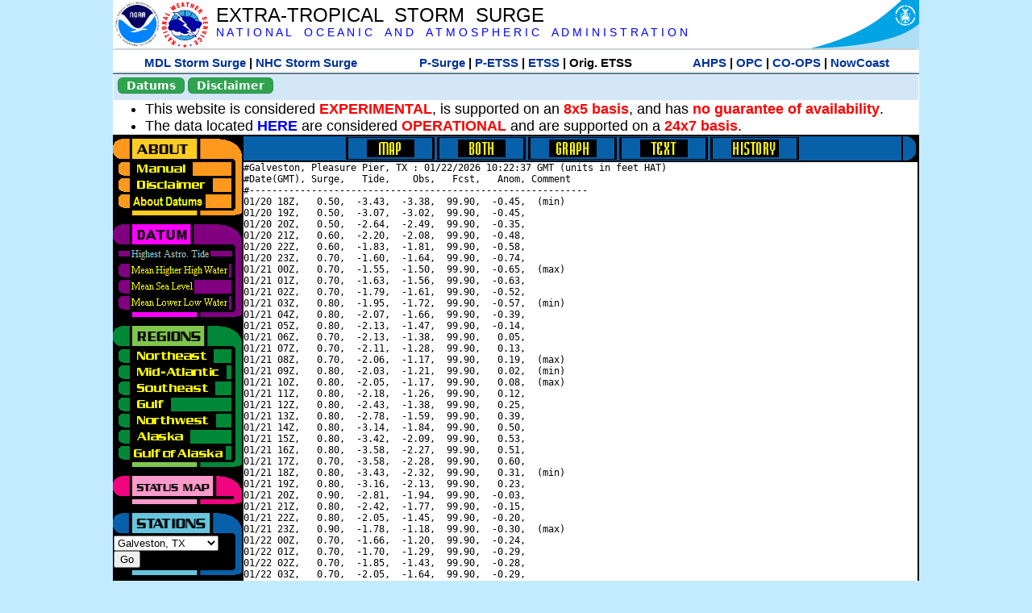

--- FILE ---
content_type: text/html; charset=UTF-8
request_url: https://slosh.nws.noaa.gov/etsurge/index.php?page=stn&region=gm&datum=hat&list=ec&map=0-12&type=text&stn=txgalv
body_size: 44007
content:
<!DOCTYPE html>
<html lang="en" xmlns="https://www.w3.org/1999/xhtml">
<head>
  <script src="https://www.weather.gov/source/nws/govshutdown.js" defer></script>
  <SCRIPT LANGUAGE="JavaScript"><!-- Hide script
// End hide -->
</SCRIPT>
  <title>ETSS stn</title>
  <meta name="DC.title" content="Extra-Tropical Storm Surge">
  <meta name="DC.description" content="Extra-Tropical Storm Surge landing page">
  <meta name="DC.creator" content="NWS/Meteorological Development Lab">
  <meta name="DC.language" scheme="DCTERMS.RFC1766" content="EN-US">
  <meta name="rating" content="general">
  <meta name="resource-type" content="document">
  <meta name="distribution" content="global">
  <meta http-equiv="Window-target" content="_top">
  <meta charset="iso-8859-1">
  <base target="_self">

  <link rel="stylesheet" type="text/css" href="ss/ssMain.css">
  <meta name="Keywords" content="etsurge, extra tropical storm surge, extra-tropical storm surge, extratropcial storm surge, storm surge, SLOSH">

  <link rel="stylesheet" type="text/css" href="etsurge2.0main.css"/>
  <link rel="stylesheet" type="text/css" href="etsurge.css"/>
  <script src="library.js" type="text/javascript"></script>
<!-- Google tag (gtag.js) -->
<script async src="https://www.googletagmanager.com/gtag/js?id=G-VR50013327"></script>
<script>
  window.dataLayer = window.dataLayer || [];
  function gtag(){dataLayer.push(arguments);}
  gtag('js', new Date());
  gtag('config', 'G-VR50013327');
</script>
<script src="//dap.digitalgov.gov/Universal-Federated-Analytics-Min.js?agency=DOC&amp;subagency=NOAA" id="_fed_an_ua_tag"></script>
</head>

<body>
<div class="nwsHead">
  <a href="https://www.noaa.gov" target="_blank"><img class="nwsHeadLf" src="ss/noaa_logo.png"></a>
  <a href="https://www.weather.gov" target="_blank">
    <img class="nwsHeadLf" src="ss/nws_logo.png" style="height:58px;margin-top:2px">
  </a>
  <div class="nwsHeadMid">
    <a class="nwsHeadTitle" href="index.php">EXTRA-TROPICAL&nbsp; STORM&nbsp; SURGE</a>
    <br>
    <a class="nwsHeadNoaa" href="https://www.noaa.gov" target="_blank">N A T I O N A L
      &nbsp;&nbsp;&nbsp;O C E A N I C
      &nbsp;&nbsp;&nbsp;A N D
      &nbsp;&nbsp;&nbsp;A T M O S P H E R I C
      &nbsp;&nbsp;&nbsp;A D M I N I S T R A T I O N
    </a>
  </div>
  <a href="https://www.commerce.gov" target="_blank"><img class="nwsHeadRt" src="ss/doc_logo.png"></a>
  <br>
</div>
<div class="exLink">
  <table width="100%"><tr width="100%" style="text-align:center">
    <td style="width:5px"></td>
    <td class="exLink">
      <a class="exLink" href="https://vlab.noaa.gov/web/mdl/storm-surge" target="_blank">MDL Storm Surge</a> |
      <a class="exLink" href="https://www.nhc.noaa.gov/surge/" target="_blank">NHC Storm Surge</a>
    </td>
    <td style="width:20px"></td>
    <td class="exLink">
      <a class="exLink" href="/psurge">P-Surge</a> |
      <a class="exLink" href="/petss">P-ETSS</a> |
      <a class="exLink" href="/etsurge2.0">ETSS</a> |
      Orig. ETSS    </td>
    <td style="width:20px"></td>
    <td class="exLink">
      <a class="exLink" href="https://water.noaa.gov/" target="_blank">AHPS</a> |
      <a class="exLink" href="https://ocean.weather.gov/et_surge/et_surge_info.php" target="_blank">OPC</a> |
      <a class="exLink" href="https://tidesandcurrents.noaa.gov/map/" target="_blank">CO-OPS</a> |
      <a class="exLink" href="https://nowcoast.noaa.gov/" target="_blank">NowCoast</a>
    </td>
    <td style="width:5px"></td>
  </tr></table>
</div>
<div class="topSpacer"></div>
<div class="blueHeader">
  <table style="border-spacing:0px;"><tr>
    <td><button class="ssB1 bgGreen" onclick="window.location.href='datums.php'">Datums</button>
    </td><td width="10px">
    <td><button class="ssB1 bgGreen" onclick="window.location.href='disclaim.php'">Disclaimer</button>
    </td><td width="10px">
    </td><td width=90% style="margin-left:200px;text-align:center;">
    </td></tr>
  </table>
</div>
<div id="wrapper2">

<!-- Start Content area -->
<table width="100%" border="0" cellpadding="0" cellspacing="0" style="border-color:#ffffff">
<tr>
  <td colspan="2">
<font size="4">
<ul>
<li>This website is considered <font color="red"><b>EXPERIMENTAL</b></font>,
  is supported on an <font color="red"><b>8x5 basis</b></font>,
  and has <font color="red"><b>no guarantee of availability</b></font>.</li>
<li>The data located <b><a href="https://nomads.ncep.noaa.gov/pub/data/nccf/com/petss/prod/" target="_blank">HERE</a></b>
  are considered <font color="red"><b>OPERATIONAL</b></font>
  and are supported on a <font color="red"><b>24x7 basis</b></font>.</li>
</ul>
</font>
  </td>
</tr>
<tr>
  <td width="160" valign="top" style="background-color:#0a2390">
<!--
  <a href="http://www.nws.noaa.gov/mdl/etsurge/"><font color="FFFFFF" style="margin-left:40;font-size:large">Main Site</font></a><br>
  <a href="http://slosh.nws.noaa.gov/etsurge/"><font color="FFFFFF" style="margin-left:40;font-size:large">Mirror Site</font></a><br>
-->
<!-- start leftmenu -->
<!--
<table border="0" cellpadding="2" cellspacing="0" bgcolor="#0A2390">
<a href="http://slosh.nws.noaa.gov/etsurge2/"><font color="FFFFFF" style="margin-left:35;font-size:large">TEST Site</font></a><br>
-->

<table width="160" border="0" cellpadding="0" cellspacing="0" style="margin-top:3;margin-bottom:3" bgcolor="#0A2390">

<!-- About -->
  <tr bgcolor="#000000">
    <td colspan="2">
      <img SRC="images/about.gif" align="top" width="160" height="32" alt="About">
    </td>
  </tr>
  <tr bgcolor="#000000">
    <td colspan="1">
      <a href="index.php?page=manual&region=&datum=hat&list=ec&map=0-12&type=text&stn=txgalv" onMouseOver="buttonstate('manual','on','manual')"
       onMouseOut="buttonstate('manual','off','manual')"
      ><img name="manual" SRC="images/manualoff.gif" align="top" border="0" width="149" height="20" alt="Manual"></a>
    </td>
    <td bgcolor="#fe991e" rowspan="3" width="8">
      <img SRC="images/spacer.gif" width="8" alt="">
    </td>
  </tr>
  <tr bgcolor="#000000">
    <td colspan="1">
      <a href="index.php?page=disclaimer&region=&datum=hat&list=ec&map=0-12&type=text&stn=txgalv" onMouseOver="buttonstate('disclaimer','on','disclaimer')"
       onMouseOut="buttonstate('disclaimer','off','disclaimer')"
      ><img name="disclaimer" SRC="images/disclaimeroff.gif" align="top" border="0" width="149" height="20" alt="Disclaimer"></a>
    </td>
  </tr>
  <tr bgcolor="#000000">
    <td colspan="1">
      <a href="index.php?page=datum&region=&datum=hat&list=ec&map=0-12&type=text&stn=txgalv" onMouseOver="buttonstate('aboutdatum','on','aboutdatum')"
       onMouseOut="buttonstate('aboutdatum','off','aboutdatum')"
      ><img name="aboutdatum" SRC="images/aboutdatumoff.gif" align="top" border="0" width="149" height="20" alt="Manual"></a>
    </td>
  </tr>
  <tr bgcolor="#000000">
    <td colspan="2">
      <img SRC="images/about2.gif" align="top" width="160" height="10" alt="">
    </td>
  </tr>

<!--- Datum... --->
  <tr bgcolor="#000000">
    <td colspan="2">
      <img SRC="images/datum.gif" align="top" width="160" height="32" alt="Datum">
    </td>
  </tr>
<!--
  <tr bgcolor="#ffffff"><td colspan="1">
      <a href="index.php?page=datum&region=&datum=hat&list=ec&map=0-12&type=text&stn=txgalv">
      <table bgcolor="#0A2390">
       <tr>
        <td> <img SRC="images/new.gif" width="42" height="31" alt="New"></td>
        <td><font color="#ffffff"><b>About Datums</b></font></td>
        <td> <img SRC="images/new.gif" width="42" height="31" alt="New"></td>
       </tr>
     </table>
      </a>
    </td><td bgcolor="#800080" rowspan="1"><img SRC="images/spacer.gif" alt=""></td>
  </tr>
-->
  <tr bgcolor="#000000">
    <td colspan="1"><a href="index.php?page=stn&region=&datum=hat&list=ec&map=0-12&type=text&stn=txgalv"><img name='hat' SRC='images/haton.gif' alt='hat-on' align='top' border='0' width='149' height='20'></a>    </td><td bgcolor="#800080" rowspan="1"><img SRC="images/spacer.gif" alt=""></td>
  </tr><tr bgcolor="#000000">
    <td colspan="1"><a href="index.php?page=stn&region=&datum=mhhw&list=ec&map=0-12&type=text&stn=txgalv" onMouseOver="buttonstate('mhhw','on','mhhw')" onMouseOut="buttonstate('mhhw','off','mhhw')"><img name='mhhw' SRC='images/mhhwoff.gif' alt='mhhw-on' align='top' border='0' width='149' height='20'></a>    </td><td bgcolor="#800080" rowspan="1"><img SRC="images/spacer.gif" alt=""></td>
  </tr><tr bgcolor="#000000">
    <td colspan="1"><a href="index.php?page=stn&region=&datum=msl&list=ec&map=0-12&type=text&stn=txgalv" onMouseOver="buttonstate('msl','on','msl')" onMouseOut="buttonstate('msl','off','msl')"><img name='msl' SRC='images/msloff.gif' alt='msl-on' align='top' border='0' width='149' height='20'></a>    </td><td bgcolor="#800080" rowspan="1"><img SRC="images/spacer.gif" alt=""></td>
  </tr><tr bgcolor="#000000">
    <td colspan="1"><a href="index.php?page=stn&region=&datum=mllw&list=ec&map=0-12&type=text&stn=txgalv""index.php?page=stn&region=&datum=mllw&list=ec&map=0-12&type=text&stn=txgalv" onMouseOver="buttonstate('mllw','on','mllw')" onMouseOut="buttonstate('mllw','off','mllw')"><img name='mllw' SRC='images/mllwoff.gif' alt='mllw-on' align='top' border='0' width='149' height='20'></a>    </td><td bgcolor="#800080" rowspan="1"><img SRC="images/spacer.gif" alt=""></td>
  </tr>
  <tr bgcolor="#000000">
    <td colspan="2">
      <img SRC="images/datum2.gif" align="top" width="160" height="10" alt="">
    </td>
  </tr>
<!--- Datum... --->

<!-- Region List -->
  <tr bgcolor="#000000">
    <td colspan="2">
      <img SRC="images/regions.gif" align="top" width="160" height="32" alt="Regions">
    </td>
  </tr>
  <tr bgcolor="#000000">
    <td colspan="1">
      <a href="index.php?page=stn&region=ne&datum=hat&list=ec&map=0-12&type=map&stn=txgalv"       onMouseOver="buttonstate('ne','on','ne')"
       onMouseOut="buttonstate('ne','off','ne')"><img name="ne" SRC="images/neoff.gif" align="top" border="0" width="149" height="20" alt="Northeast"></a>
    </td>
    <td bgcolor="#008737" rowspan="7">
      <img SRC="images/spacer.gif" alt="">
    </td>
  </tr>
  <tr bgcolor="#000000">
    <td colspan="1">
      <a href="index.php?page=stn&region=me&datum=hat&list=ec&map=0-12&type=map&stn=txgalv"       onMouseOver="buttonstate('me','on','me')"
       onMouseOut="buttonstate('me','off','me')"><img name="me" SRC="images/meoff.gif" align="top" border="0" width="149" height="20" alt="Mid-Atlantic"></a>
    </td>
  </tr>
  <tr bgcolor="#000000">
    <td colspan="1">
      <a href="index.php?page=stn&region=se&datum=hat&list=ec&map=0-12&type=map&stn=txgalv"       onMouseOver="buttonstate('se','on','se')"
       onMouseOut="buttonstate('se','off','se')"><img name="se" SRC="images/seoff.gif" align="top" border="0" width="149" height="20" alt="Southeast"></a>
    </td>
  </tr>
  <tr bgcolor="#000000">
    <td colspan="1">
      <a href="index.php?page=stn&region=gam&datum=hat&list=ec&map=0-12&type=map&stn=txgalv"       onMouseOver="buttonstate('gulf','on','gulf')"
       onMouseOut="buttonstate('gulf','off','gulf')"><img name="gulf" SRC="images/gulfoff.gif" align="top" border="0" width="149" height="20" alt="Gulf"></a>
    </td>
  </tr>
  <tr bgcolor="#000000">
    <td colspan="1">
      <a href="index.php?page=stn&region=wc&datum=hat&list=ec&map=0-12&type=map&stn=txgalv"       onMouseOver="buttonstate('nw','on','nw')"
       onMouseOut="buttonstate('nw','off','nw')"><img name="nw" SRC="images/nwoff.gif" align="top" border="0" width="149" height="20" alt="Northwest"></a>
    </td>
  </tr>
  <tr bgcolor="#000000">
    <td colspan="1">
      <a href="index.php?page=stn&region=ak&datum=hat&list=ec&map=0-12&type=map&stn=txgalv"       onMouseOver="buttonstate('ak','on','ak')"
       onMouseOut="buttonstate('ak','off','ak')"><img name="ak" SRC="images/akoff.gif" align="top" border="0" width="149" height="20" alt="Alaska"></a>
    </td>
  </tr>
  <tr bgcolor="#000000">
    <td colspan="1">
      <a href="index.php?page=stn&region=ga&datum=hat&list=ec&map=0-12&type=map&stn=txgalv"       onMouseOver="buttonstate('ga','on','ga')"
       onMouseOut="buttonstate('ga','off','ga')"><img name="ga" SRC="images/gaoff.gif" align="top" border="0" width="149" height="20" alt="Gulf of Alaska"></a>
    </td>
  </tr>

  <tr bgcolor="#000000">
    <td colspan="2">
      <img SRC="images/regions2.gif" align="top" width="160" height="10" alt="">
    </td>
  </tr>

<!-- Status List -->
  <tr bgcolor="#000000">
    <td colspan="2">
      <img SRC="images/status.gif" align="top" width="160" height="32" alt="Status">
    </td>
  </tr>

  <!--
  <tr bgcolor="#000000">
    <td colspan="1">
      <a href="index.php?page=map&region=&datum=hat&list=ec&map=0-48&type=text&stn=txgalv"       onMouseOver="buttonstate('a0-48','on','0-48')"
       onMouseOut="buttonstate('a0-48','off','0-48')"><img name="a0-48" SRC="images/0-48off.gif" align="top" border="0" width="149" height="20" alt="Map(0-48)"></a>
    </td>
    <td bgcolor="#f0047f" rowspan="7">
      <img SRC="images/spacer.gif" alt="">
    </td>
  </tr>
  <tr>
    <td colspan="1">
      <a href="index.php?page=map&region=&datum=hat&list=ec&map=0-12&type=text&stn=txgalv"       onMouseOver="buttonstate('a0-12','on','0-12')"
       onMouseOut="buttonstate('a0-12','on','0-12')"
      ><img name="a0-12" SRC="images/0-12on.gif" align="top" border="0" width="149" height="20" alt="Map(0-12)"></a
      >
    </td>
  </tr>
  <tr>
    <td colspan="1">
      <a href="index.php?page=map&region=&datum=hat&list=ec&map=12-24&type=text&stn=txgalv"       onMouseOver="buttonstate('a12-24','on','12-24')"
       onMouseOut="buttonstate('a12-24','off','12-24')"
      ><img name="a12-24" SRC="images/12-24off.gif" align="top" border="0" width="149" height="20" alt="Map(12-24)"></a
      >
    </td>
  </tr>
  <tr>
    <td colspan="1">
      <a href="index.php?page=map&region=&datum=hat&list=ec&map=24-48&type=text&stn=txgalv"       onMouseOver="buttonstate('a24-48','on','24-48')"
       onMouseOut="buttonstate('a24-48','off','24-48')"
      ><img name="a24-48" SRC="images/24-48off.gif" align="top" border="0" width="149" height="20" alt="Map(24-48)"></a
      >
    </td>
  </tr>
  <tr>
    <td colspan="1">
      <a href="index.php?page=map&region=&datum=hat&list=ec&map=48-72&type=text&stn=txgalv"       onMouseOver="buttonstate('a48-72','on','48-72')"
       onMouseOut="buttonstate('a48-72','off','48-72')"
      ><img name="a48-72" SRC="images/48-72off.gif" align="top" border="0" width="149" height="20" alt="Map(48-72)"></a
      >
    </td>
  </tr>
  <tr>
    <td colspan="1">
      <a href="index.php?page=map&region=&datum=hat&list=ec&map=72-96&type=text&stn=txgalv"       onMouseOver="buttonstate('a72-96','on','72-96')"
       onMouseOut="buttonstate('a72-96','off','72-96')"
      ><img name="a72-96" SRC="images/72-96off.gif" align="top" border="0" width="149" height="20" alt="Map(72-96)"></a
      >
    </td>
  </tr>
  <tr>
    <td colspan="1">
      <a href="index.php?page=map&region=&datum=hat&list=ec&map=0-96&type=text&stn=txgalv"       onMouseOver="buttonstate('a0-96','on','0-96')"
       onMouseOut="buttonstate('a0-96','off','0-96')"
      ><img name="a0-96" SRC="images/0-96off.gif" align="top" border="0" width="149" height="20" alt="Map(0-96)"></a
      >
    </td>
  </tr>

  -->
  <tr bgcolor="#000000">
    <td colspan="2">
      <img SRC="images/status2.gif" align="top" width="160" height="10" alt="">
    </td>
  </tr>

<!-- Station List -->
  <tr bgcolor="#000000">
    <td colspan="2">
      <img SRC="images/stations.gif" align="top" width="160" height="32" alt="Stations">
    </td>
  </tr>

  <tr bgcolor="#000000">
    <td>
      <table width="152" border="0" cellspacing="1" cellpadding="0" style="margin:0">

       <tr bgcolor="#000000">
        <td colspan="2">
          <form style="margin-left:0" id="find_stn" name="find_stn" action="">
            <select style="width:118" name="stn" size="0">
              <option value="index.php?page=map&region=ne&datum=hat&list=ec&map=0-12&type=text&stn=txgalv">_____NE____<option value="index.php?page=stn&region=ne&datum=hat&list=ec&map=0-12&type=both&stn=meeast">Eastport, ME<option value="index.php?page=stn&region=ne&datum=hat&list=ec&map=0-12&type=both&stn=mebar">Bar Harbor, ME<option value="index.php?page=stn&region=ne&datum=hat&list=ec&map=0-12&type=both&stn=meport">Portland, ME<option value="index.php?page=stn&region=ne&datum=hat&list=ec&map=0-12&type=both&stn=nhport">Portsmouth, ME<option value="index.php?page=stn&region=ne&datum=hat&list=ec&map=0-12&type=both&stn=mabos">Boston, MA<option value="index.php?page=stn&region=ne&datum=hat&list=ec&map=0-12&type=both&stn=mabuz">Buzzards Bay MA<option value="index.php?page=stn&region=ne&datum=hat&list=ec&map=0-12&type=both&stn=mawood">Woods Hole, MA<option value="index.php?page=stn&region=ne&datum=hat&list=ec&map=0-12&type=both&stn=manant">Nantucket, MA<option value="index.php?page=stn&region=ne&datum=hat&list=ec&map=0-12&type=both&stn=riprov">Providence, RI<option value="index.php?page=stn&region=ne&datum=hat&list=ec&map=0-12&type=both&stn=riport">Newport, RI<option value="index.php?page=stn&region=ne&datum=hat&list=ec&map=0-12&type=both&stn=riblok">Block Island, RI<option value="index.php?page=stn&region=ne&datum=hat&list=ec&map=0-12&type=both&stn=nymont">Montauk Point NY<option value="index.php?page=stn&region=ne&datum=hat&list=ec&map=0-12&type=both&stn=ctlond">New London, CT<option value="index.php?page=stn&region=ne&datum=hat&list=ec&map=0-12&type=both&stn=ctbrid">Bridgeport, CT<option value="index.php?page=stn&region=ne&datum=hat&list=ec&map=0-12&type=both&stn=nyjeff">Port Jefferson NY<option value="index.php?page=stn&region=ne&datum=hat&list=ec&map=0-12&type=both&stn=nyking">Kings Pnt, NY<option value="index.php?page=stn&region=ne&datum=hat&list=ec&map=0-12&type=both&stn=nybat">The Battery, NY<option value="index.php?page=stn&region=ne&datum=hat&list=ec&map=0-12&type=both&stn=nyberg">Bergen Pnt, NY<option value="index.php?page=stn&region=ne&datum=hat&list=ec&map=0-12&type=both&stn=njsand">Sandy Hook, NJ<option value="index.php?page=stn&region=ne&datum=hat&list=ec&map=0-12&type=both&stn=njatl">Atlantic City, NJ<option value="index.php?page=map&region=me&datum=hat&list=ec&map=0-12&type=text&stn=txgalv">____Mid____<option value="index.php?page=stn&region=me&datum=hat&list=ec&map=0-12&type=both&stn=njmay">Cape May, NJ<option value="index.php?page=stn&region=me&datum=hat&list=ec&map=0-12&type=both&stn=paphil">Philadelphia, PA<option value="index.php?page=stn&region=me&datum=hat&list=ec&map=0-12&type=both&stn=dereed">Reedy Pnt, DE<option value="index.php?page=stn&region=me&datum=hat&list=ec&map=0-12&type=both&stn=delews">Lewes, DE<option value="index.php?page=stn&region=me&datum=hat&list=ec&map=0-12&type=both&stn=mdoce">Ocean City, MD<option value="index.php?page=stn&region=me&datum=hat&list=ec&map=0-12&type=both&stn=vawach">Wachapreague<option value="index.php?page=stn&region=me&datum=hat&list=ec&map=0-12&type=both&stn=vakipt">Kiptopeke, VA<option value="index.php?page=stn&region=me&datum=hat&list=ec&map=0-12&type=both&stn=mdcamb">Cambridge, MD<option value="index.php?page=stn&region=me&datum=hat&list=ec&map=0-12&type=both&stn=mdbalt">Baltimore, MD<option value="index.php?page=stn&region=me&datum=hat&list=ec&map=0-12&type=both&stn=mdann">Annapolis, MD<option value="index.php?page=stn&region=me&datum=hat&list=ec&map=0-12&type=both&stn=mdsol">Solomons Is, MD<option value="index.php?page=stn&region=me&datum=hat&list=ec&map=0-12&type=both&stn=dcwash">Washington DC<option value="index.php?page=stn&region=me&datum=hat&list=ec&map=0-12&type=both&stn=vacolo">Colonial Beach<option value="index.php?page=stn&region=me&datum=hat&list=ec&map=0-12&type=both&stn=valews">Lewisetta, VA<option value="index.php?page=stn&region=me&datum=hat&list=ec&map=0-12&type=both&stn=vaglou">Gloucester Pnt<option value="index.php?page=stn&region=me&datum=hat&list=ec&map=0-12&type=both&stn=vahamp">Hampton Road<option value="index.php?page=stn&region=me&datum=hat&list=ec&map=0-12&type=both&stn=vaport">Portsmouth, VA<option value="index.php?page=stn&region=me&datum=hat&list=ec&map=0-12&type=both&stn=vacbbt">CBBT, VA<option value="index.php?page=stn&region=me&datum=hat&list=ec&map=0-12&type=both&stn=ncduck">Duck Pier, NC<option value="index.php?page=map&region=se&datum=hat&list=ec&map=0-12&type=text&stn=txgalv">_____SE____<option value="index.php?page=stn&region=se&datum=hat&list=ec&map=0-12&type=both&stn=nchat">Cape Hatteras NC<option value="index.php?page=stn&region=se&datum=hat&list=ec&map=0-12&type=both&stn=ncbeau">Beaufort, NC<option value="index.php?page=stn&region=se&datum=hat&list=ec&map=0-12&type=both&stn=ncwilm">Wilmington, NC<option value="index.php?page=stn&region=se&datum=hat&list=ec&map=0-12&type=both&stn=ncwrit">Wrightsville Bch<option value="index.php?page=stn&region=se&datum=hat&list=ec&map=0-12&type=both&stn=nchold">Holden Beach, NC<option value="index.php?page=stn&region=se&datum=hat&list=ec&map=0-12&type=both&stn=scsprg">Springmaid, SC<option value="index.php?page=stn&region=se&datum=hat&list=ec&map=0-12&type=both&stn=scchar">Charleston, SC<option value="index.php?page=stn&region=se&datum=hat&list=ec&map=0-12&type=both&stn=gapul">Ft. Pulaski, GA<option value="index.php?page=stn&region=se&datum=hat&list=ec&map=0-12&type=both&stn=flfern">Fernandina, FL<option value="index.php?page=map&region=gam&datum=hat&list=ec&map=0-12&type=text&stn=txgalv">_____GF____<option value="index.php?page=stn&region=gam&datum=hat&list=ec&map=0-12&type=both&stn=flnap">Naples, FL<option value="index.php?page=stn&region=gam&datum=hat&list=ec&map=0-12&type=both&stn=flpete">St Petersburg, FL<option value="index.php?page=stn&region=gam&datum=hat&list=ec&map=0-12&type=both&stn=flclr">Clearwater, FL<option value="index.php?page=stn&region=gam&datum=hat&list=ec&map=0-12&type=both&stn=flcedr">Cedar Key, FL<option value="index.php?page=stn&region=gam&datum=hat&list=ec&map=0-12&type=both&stn=flapal">Apalachicola, FL<option value="index.php?page=stn&region=gam&datum=hat&list=ec&map=0-12&type=both&stn=flpana">Panama City, FL<option value="index.php?page=stn&region=gam&datum=hat&list=ec&map=0-12&type=both&stn=flpens">Pensacola, FL<option value="index.php?page=stn&region=gam&datum=hat&list=ec&map=0-12&type=both&stn=mslous">Waveland, MS<option value="index.php?page=stn&region=gam&datum=hat&list=ec&map=0-12&type=both&stn=lariga">Grand Isle, LA<option value="index.php?page=stn&region=gam&datum=hat&list=ec&map=0-12&type=both&stn=txsabn">Sabine Pass, TX<option value="index.php?page=stn&region=gam&datum=hat&list=ec&map=0-12&type=both&stn=txgalv">Galveston, TX<option selected>Galveston, TX
<option value="index.php?page=stn&region=gam&datum=hat&list=ec&map=0-12&type=both&stn=txfree">Freeport, TX<option value="index.php?page=stn&region=gam&datum=hat&list=ec&map=0-12&type=both&stn=txaran">Port Aransas, TX<option value="index.php?page=stn&region=gam&datum=hat&list=ec&map=0-12&type=both&stn=txpadr">Padre Island, TX<option value="index.php?page=map&region=wc&datum=hat&list=ec&map=0-12&type=text&stn=txgalv">_____NW____<option value="index.php?page=stn&region=wc&datum=hat&list=ec&map=0-12&type=both&stn=wacher">Cherry Point, WA<option value="index.php?page=stn&region=wc&datum=hat&list=ec&map=0-12&type=both&stn=wafrid">Friday Harbor WA<option value="index.php?page=stn&region=wc&datum=hat&list=ec&map=0-12&type=both&stn=watown">Port Townsend<option value="index.php?page=stn&region=wc&datum=hat&list=ec&map=0-12&type=both&stn=waseat">Seattle, WA<option value="index.php?page=stn&region=wc&datum=hat&list=ec&map=0-12&type=both&stn=waangl">Port Angeles, WA<option value="index.php?page=stn&region=wc&datum=hat&list=ec&map=0-12&type=both&stn=waneah">Neah Bay, WA<option value="index.php?page=stn&region=wc&datum=hat&list=ec&map=0-12&type=both&stn=watoke">Toke Point, WA<option value="index.php?page=stn&region=wc&datum=hat&list=ec&map=0-12&type=both&stn=orastr">Astoria, OR<option value="index.php?page=stn&region=wc&datum=hat&list=ec&map=0-12&type=both&stn=orsout">South Beach, OR<option value="index.php?page=stn&region=wc&datum=hat&list=ec&map=0-12&type=both&stn=orchar">Charleston, OR<option value="index.php?page=stn&region=wc&datum=hat&list=ec&map=0-12&type=both&stn=orford">Port Orford, OR<option value="index.php?page=stn&region=wc&datum=hat&list=ec&map=0-12&type=both&stn=cacres">Crescent City, CA<option value="index.php?page=stn&region=wc&datum=hat&list=ec&map=0-12&type=both&stn=caspit">North Spit, CA<option value="index.php?page=stn&region=wc&datum=hat&list=ec&map=0-12&type=both&stn=caarna">Arena Cove, CA<option value="index.php?page=stn&region=wc&datum=hat&list=ec&map=0-12&type=both&stn=careys">Point Reyes, CA<option value="index.php?page=stn&region=wc&datum=hat&list=ec&map=0-12&type=both&stn=cachic">Port Chicago, CA<option value="index.php?page=stn&region=wc&datum=hat&list=ec&map=0-12&type=both&stn=cafran">San Francisco CA<option value="index.php?page=map&region=ak&datum=hat&list=ec&map=0-12&type=text&stn=txgalv">_____AK____<option value="index.php?page=stn&region=ak&datum=hat&list=ec&map=0-12&type=both&stn=akmesh">Port Heiden, AK<option value="index.php?page=stn&region=ak&datum=hat&list=ec&map=0-12&type=both&stn=akegeg">Egegik, AK<option value="index.php?page=stn&region=ak&datum=hat&list=ec&map=0-12&type=both&stn=aknakn">Naknek, AK<option value="index.php?page=stn&region=ak&datum=hat&list=ec&map=0-12&type=both&stn=aknush">Clark's Pt, AK<option value="index.php?page=stn&region=ak&datum=hat&list=ec&map=0-12&type=both&stn=akgood">Goodnews Bay<option value="index.php?page=stn&region=ak&datum=hat&list=ec&map=0-12&type=both&stn=akquin">Quinhagak, AK<option value="index.php?page=stn&region=ak&datum=hat&list=ec&map=0-12&type=both&stn=akkusk">Kuskokwak, AK<option value="index.php?page=stn&region=ak&datum=hat&list=ec&map=0-12&type=both&stn=akapok">Eek, Apokak, AK<option value="index.php?page=stn&region=ak&datum=hat&list=ec&map=0-12&type=both&stn=akpopo">Popokamute, AK<option value="index.php?page=stn&region=ak&datum=hat&list=ec&map=0-12&type=both&stn=akromn">Scammon Bay AK<option value="index.php?page=stn&region=ak&datum=hat&list=ec&map=0-12&type=both&stn=aklwrc">St. Lawrence, AK<option value="index.php?page=stn&region=ak&datum=hat&list=ec&map=0-12&type=both&stn=akalak">Kwikluak, AK<option value="index.php?page=stn&region=ak&datum=hat&list=ec&map=0-12&type=both&stn=akkwik">Kawanak, AK<option value="index.php?page=stn&region=ak&datum=hat&list=ec&map=0-12&type=both&stn=akpast">Apoon, Yukon, AK<option value="index.php?page=stn&region=ak&datum=hat&list=ec&map=0-12&type=both&stn=akmich">St. Michaels, AK<option value="index.php?page=stn&region=ak&datum=hat&list=ec&map=0-12&type=both&stn=akcarl">Golovin, AK<option value="index.php?page=stn&region=ak&datum=hat&list=ec&map=0-12&type=both&stn=aknome">Nome, AK<option value="index.php?page=stn&region=ak&datum=hat&list=ec&map=0-12&type=both&stn=akclar">Port Clarence, AK<option value="index.php?page=stn&region=ak&datum=hat&list=ec&map=0-12&type=both&stn=akkotz">Kotzebue, AK<option value="index.php?page=stn&region=ak&datum=hat&list=ec&map=0-12&type=both&stn=akbar">Pt. Barrow, AK<option value="index.php?page=stn&region=ak&datum=hat&list=ec&map=0-12&type=both&stn=akprud">Prudhoe Bay, AK<option value="index.php?page=stn&region=ak&datum=hat&list=ec&map=0-12&type=both&stn=akpaul">St. Paul Island AK<option value="index.php?page=map&region=ga&datum=hat&list=ec&map=0-12&type=text&stn=txgalv">___GofAK___<option value="index.php?page=stn&region=ga&datum=hat&list=ec&map=0-12&type=both&stn=akket">Ketchikan, AK<option value="index.php?page=stn&region=ga&datum=hat&list=ec&map=0-12&type=both&stn=aksit">Sitka, AK<option value="index.php?page=stn&region=ga&datum=hat&list=ec&map=0-12&type=both&stn=akjune">Juneau, AK<option value="index.php?page=stn&region=ga&datum=hat&list=ec&map=0-12&type=both&stn=akskag">Skagway, AK<option value="index.php?page=stn&region=ga&datum=hat&list=ec&map=0-12&type=both&stn=akelf">Elfin Cove, AK<option value="index.php?page=stn&region=ga&datum=hat&list=ec&map=0-12&type=both&stn=akyak">Yakutat, AK<option value="index.php?page=stn&region=ga&datum=hat&list=ec&map=0-12&type=both&stn=akcord">Cordova, AK<option value="index.php?page=stn&region=ga&datum=hat&list=ec&map=0-12&type=both&stn=akvald">Valdez, AK<option value="index.php?page=stn&region=ga&datum=hat&list=ec&map=0-12&type=both&stn=aksew">Seward, AK<option value="index.php?page=stn&region=ga&datum=hat&list=ec&map=0-12&type=both&stn=akseld">Seldovia, AK<option value="index.php?page=stn&region=ga&datum=hat&list=ec&map=0-12&type=both&stn=akniki">Nikiski, AK<option value="index.php?page=stn&region=ga&datum=hat&list=ec&map=0-12&type=both&stn=akanch">Anchorage, AK<option value="index.php?page=stn&region=ga&datum=hat&list=ec&map=0-12&type=both&stn=akkod">Kodiak Island, AK<option value="index.php?page=stn&region=ga&datum=hat&list=ec&map=0-12&type=both&stn=akalit">Alitak, AK<option value="index.php?page=stn&region=ga&datum=hat&list=ec&map=0-12&type=both&stn=aksand">Sand Point, AK<option value="index.php?page=stn&region=ga&datum=hat&list=ec&map=0-12&type=both&stn=akking">King Cove, AK<option value="index.php?page=stn&region=ga&datum=hat&list=ec&map=0-12&type=both&stn=akadak">Adak Island, AK<option value="index.php?page=stn&region=ga&datum=hat&list=ec&map=0-12&type=both&stn=akatka">Atka, AK<option value="index.php?page=stn&region=ga&datum=hat&list=ec&map=0-12&type=both&stn=akunal">Unalaska, AK            </select>
<input style="width:28" type="button" value="Go" onclick="location=document.find_stn.stn.options[document.find_stn.stn.selectedIndex].value;">
          </form>
        </td>
      </tr>

      </table>
    </td>
    <td bgcolor="#0860a8">
      <img SRC="images/spacer.gif" alt="">
    </td>
  </tr>
  <tr bgcolor="#000000">
    <td colspan="2">
      <img SRC="images/stations2.gif" align="top" width="160" height="10" alt="">
    </td>
  </tr>

<!-- Surge List -->
  <tr bgcolor="#000000">
    <td colspan="2">
      <img SRC="images/surge.gif" align="top" width="160" height="32" alt="Surge List">
    </td>
  </tr>
  <!--  <tr bgcolor="#000000">
    <td colspan="1">
      <a href="index.php?page=text&region=&datum=hat&list=ec&map=0-12&type=text&stn="       onMouseOver="buttonstate('ec','on','ec')"
       onMouseOut="buttonstate('ec','on','ec')"
      ><img name="ec" SRC="images/econ.gif" align="top" border="0" width="149" height="20" alt="East Coast"></a>
    </td>
    <td bgcolor="#fe991e" rowspan="6">
      <img SRC="images/spacer.gif" alt="">
    </td>
  </tr>
  -->  <!--  <tr bgcolor="#000000">
    <td colspan="1">
      <a href="index.php?page=text&region=&datum=hat&list=gam&map=0-12&type=text&stn="       onMouseOver="buttonstate('gc','on','gc')"
       onMouseOut="buttonstate('gc','off','gc')"
      ><img name="gc" SRC="images/gcoff.gif" align="top" border="0" width="149" height="20" alt="Gulf Coast"></a>
    </td>
  </tr>
  -->  <!--  <tr bgcolor="#000000">
    <td colspan="1">
      <a href="index.php?page=text&region=&datum=hat&list=wc&map=0-12&type=text&stn="       onMouseOver="buttonstate('wc','on','wc')"
       onMouseOut="buttonstate('wc','off','wc')"
      ><img name="wc" SRC="images/wcoff.gif" align="top" border="0" width="149" height="20" alt="West Coast"></a>
    </td>
  </tr>
  -->  <!--  <tr bgcolor="#000000">
    <td colspan="1">
      <a href="index.php?page=text&region=&datum=hat&list=ak&map=0-12&type=text&stn="       onMouseOver="buttonstate('ns','on','ns')"
       onMouseOut="buttonstate('ns','off','ns')"
      ><img name="ns" SRC="images/nsoff.gif" align="top" border="0" width="149" height="20" alt="Norton Sound"></a>
    </td>
  </tr>
  -->  <!--  <tr bgcolor="#000000">
    <td colspan="1">
      <a href="index.php?page=text&region=&datum=hat&list=ar&map=0-12&type=text&stn="       onMouseOver="buttonstate('aa','on','aa')"
       onMouseOut="buttonstate('aa','off','aa')"
      ><img name="aa" SRC="images/aaoff.gif" align="top" border="0" width="149" height="20" alt="Arctic Alaska"></a>
    </td>
  </tr>
  -->  <!--  <tr bgcolor="#000000">
    <td colspan="1">
      <a href="index.php?page=text&region=&datum=hat&list=ga&map=0-12&type=text&stn="       onMouseOver="buttonstate('gac','on','gac')"
       onMouseOut="buttonstate('gac','off','gac')"
      ><img name="gac" SRC="images/gacoff.gif" align="top" border="0" width="149" height="20" alt="Gulf of Alaska"></a>
    </td>
  </tr>
  -->
  <tr bgcolor="#000000">
    <td colspan="2">
      <img SRC="images/surge2.gif" align="top" width="160" height="10" alt="">
    </td>
  </tr>

</table>
<!-- end leftmenu inc -->

  </td>
  <td width="100%" valign="top" style="background-color:#eeeeee">
<!-- start ACTUAL content -->

<table width="100%" bgcolor="black" border="0" cellspacing="2" cellpadding="0" style="margin:0">
  <tr>
    <td width="100%" bgcolor="#0860a9">
      <center>
<a href="index.php?page=stn&region=&datum=hat&list=ec&map=0-12&type=map&stn=txgalv"          onMouseOver="buttonstate('map','on','map')" onMouseOut="buttonstate('map','off','map')"><img name="map" SRC="images/mapoff.gif" width="110" height="28" border="0" align="top" alt=""></a>
<a href="index.php?page=stn&region=&datum=hat&list=ec&map=0-12&type=both&stn=txgalv"          onMouseOver="buttonstate('both','on','both')" onMouseOut="buttonstate('both','off','both')"><img name="both" SRC="images/bothoff.gif" width="110" height="28" border="0" align="top" alt=""></a>
<a href="index.php?page=stn&region=&datum=hat&list=ec&map=0-12&type=graph&stn=txgalv"          onMouseOver="buttonstate('graph','on','graph')" onMouseOut="buttonstate('graph','off','graph')"><img name="graph" SRC="images/graphoff.gif" width="110" height="28" border="0" align="top" alt=""></a>
<a href="index.php?page=stn&region=&datum=hat&list=ec&map=0-12&type=text&stn=txgalv"          onMouseOver="buttonstate('text','on','text')" onMouseOut="buttonstate('text','off','text')"><img name="text" SRC="images/textoff.gif" width="110" height="28" border="0" align="top" alt=""></a>
<a href="index.php?page=stn&region=&datum=hat&list=ec&map=0-12&type=history&stn=txgalv"          onMouseOver="buttonstate('history','on','history')" onMouseOut="buttonstate('history','off','history')"><img name="history" SRC="images/historyoff.gif" width="110" height="28" border="0" align="top" alt=""></a>

      </center>
    </td>
    <td valign="top" rowspan="1">
      <!-- This is for cap. -->
      <img SRC="images/cap.gif" align="middle" width="16" height="30" border="0" alt="">
    </td>
  </tr>

<tr><td colspan='6' width='100%' bgcolor='#ffffff'><pre>#Galveston, Pleasure Pier, TX : 01/22/2026 10:22:37 GMT (units in feet HAT)
#Date(GMT), Surge,   Tide,    Obs,   Fcst,   Anom, Comment
#------------------------------------------------------------
01/20 18Z,   0.50,  -3.43,  -3.38,  99.90,  -0.45,  (min)
01/20 19Z,   0.50,  -3.07,  -3.02,  99.90,  -0.45,
01/20 20Z,   0.50,  -2.64,  -2.49,  99.90,  -0.35,
01/20 21Z,   0.60,  -2.20,  -2.08,  99.90,  -0.48,
01/20 22Z,   0.60,  -1.83,  -1.81,  99.90,  -0.58,
01/20 23Z,   0.70,  -1.60,  -1.64,  99.90,  -0.74,
01/21 00Z,   0.70,  -1.55,  -1.50,  99.90,  -0.65,  (max)
01/21 01Z,   0.70,  -1.63,  -1.56,  99.90,  -0.63,
01/21 02Z,   0.70,  -1.79,  -1.61,  99.90,  -0.52,
01/21 03Z,   0.80,  -1.95,  -1.72,  99.90,  -0.57,  (min)
01/21 04Z,   0.80,  -2.07,  -1.66,  99.90,  -0.39,
01/21 05Z,   0.80,  -2.13,  -1.47,  99.90,  -0.14,
01/21 06Z,   0.70,  -2.13,  -1.38,  99.90,   0.05,
01/21 07Z,   0.70,  -2.11,  -1.28,  99.90,   0.13,
01/21 08Z,   0.70,  -2.06,  -1.17,  99.90,   0.19,  (max)
01/21 09Z,   0.80,  -2.03,  -1.21,  99.90,   0.02,  (min)
01/21 10Z,   0.80,  -2.05,  -1.17,  99.90,   0.08,  (max)
01/21 11Z,   0.80,  -2.18,  -1.26,  99.90,   0.12,
01/21 12Z,   0.80,  -2.43,  -1.38,  99.90,   0.25,
01/21 13Z,   0.80,  -2.78,  -1.59,  99.90,   0.39,
01/21 14Z,   0.80,  -3.14,  -1.84,  99.90,   0.50,
01/21 15Z,   0.80,  -3.42,  -2.09,  99.90,   0.53,
01/21 16Z,   0.80,  -3.58,  -2.27,  99.90,   0.51,
01/21 17Z,   0.70,  -3.58,  -2.28,  99.90,   0.60,
01/21 18Z,   0.80,  -3.43,  -2.32,  99.90,   0.31,  (min)
01/21 19Z,   0.80,  -3.16,  -2.13,  99.90,   0.23,
01/21 20Z,   0.90,  -2.81,  -1.94,  99.90,  -0.03,
01/21 21Z,   0.80,  -2.42,  -1.77,  99.90,  -0.15,
01/21 22Z,   0.80,  -2.05,  -1.45,  99.90,  -0.20,
01/21 23Z,   0.90,  -1.78,  -1.18,  99.90,  -0.30,  (max)
01/22 00Z,   0.70,  -1.66,  -1.20,  99.90,  -0.24,
01/22 01Z,   0.70,  -1.70,  -1.29,  99.90,  -0.29,
01/22 02Z,   0.70,  -1.85,  -1.43,  99.90,  -0.28,
01/22 03Z,   0.70,  -2.05,  -1.64,  99.90,  -0.29,
01/22 04Z,   0.60,  -2.21,  -1.72,  99.90,  -0.11,
01/22 05Z,   0.60,  -2.31,  -1.79,  99.90,  -0.08,
01/22 06Z,   0.60,  -2.34,  -1.87,  99.90,  -0.13,
01/22 07Z,   0.60,  -2.32,  -1.90,  99.90,  -0.18,
01/22 08Z,   0.60,  -2.25,  -2.00,  99.90,  -0.35,
01/22 09Z,   0.60,  -2.16,  -2.05,  99.90,  -0.49,  (min)
01/22 10Z,   0.60,  -2.09,  -1.99,  99.90,  -0.50,  (max)
#------------------------------------------------------------
#Date(GMT), Surge,   Tide,    Obs,   Fcst,   Anom, Comment
#------------------------------------------------------------
01/22 11Z,   0.50,  -2.08,  99.90,  -2.05,  -0.47,
01/22 12Z,   0.50,  -2.19,  99.90,  -2.12,  -0.44,
01/22 13Z,   0.60,  -2.41,  99.90,  -2.21,  -0.40,
01/22 14Z,   0.50,  -2.71,  99.90,  -2.57,  -0.37,
01/22 15Z,   0.50,  -3.00,  99.90,  -2.84,  -0.33,
01/22 16Z,   0.50,  -3.22,  99.90,  -3.02,  -0.30,
01/22 17Z,   0.50,  -3.32,  99.90,  -3.08,  -0.27,  (min)
01/22 18Z,   0.50,  -3.28,  99.90,  -3.01,  -0.23,
01/22 19Z,   0.50,  -3.12,  99.90,  -2.82,  -0.20,
01/22 20Z,   0.50,  -2.87,  99.90,  -2.54,  -0.16,
01/22 21Z,   0.50,  -2.56,  99.90,  -2.19,  -0.13,
01/22 22Z,   0.60,  -2.24,  99.90,  -1.73,  -0.10,
01/22 23Z,   0.60,  -1.97,  99.90,  -1.46,  -0.10,
01/23 00Z,   0.70,  -1.81,  99.90,  -1.21,  -0.10,
01/23 01Z,   0.70,  -1.80,  99.90,  -1.20,  -0.10,  (max)
01/23 02Z,   0.70,  -1.93,  99.90,  -1.33,  -0.10,
01/23 03Z,   0.60,  -2.14,  99.90,  -1.63,  -0.10,
01/23 04Z,   0.60,  -2.35,  99.90,  -1.85,  -0.10,
01/23 05Z,   0.60,  -2.52,  99.90,  -2.01,  -0.10,
01/23 06Z,   0.60,  -2.60,  99.90,  -2.10,  -0.10,
01/23 07Z,   0.60,  -2.60,  99.90,  -2.10,  -0.10,  (min)
01/23 08Z,   0.60,  -2.53,  99.90,  -2.03,  -0.10,
01/23 09Z,   0.60,  -2.41,  99.90,  -1.91,  -0.10,
01/23 10Z,   0.70,  -2.26,  99.90,  -1.66,  -0.10,
01/23 11Z,   0.70,  -2.14,  99.90,  -1.53,  -0.10,
01/23 12Z,   0.70,  -2.08,  99.90,  -1.48,  -0.10,  (max)
01/23 13Z,   0.70,  -2.14,  99.90,  -1.54,  -0.10,
01/23 14Z,   0.70,  -2.30,  99.90,  -1.70,  -0.10,
01/23 15Z,   0.70,  -2.53,  99.90,  -1.93,  -0.10,
01/23 16Z,   0.60,  -2.75,  99.90,  -2.25,  -0.10,
01/23 17Z,   0.60,  -2.91,  99.90,  -2.41,  -0.10,
01/23 18Z,   0.60,  -2.98,  99.90,  -2.47,  -0.10,  (min)
01/23 19Z,   0.60,  -2.93,  99.90,  -2.43,  -0.10,
01/23 20Z,   0.60,  -2.80,  99.90,  -2.29,  -0.10,
01/23 21Z,   0.70,  -2.59,  99.90,  -1.99,  -0.10,
01/23 22Z,   0.80,  -2.35,  99.90,  -1.65,  -0.10,
01/23 23Z,   0.80,  -2.12,  99.90,  -1.42,  -0.10,
01/24 00Z,   0.90,  -1.96,  99.90,  -1.16,  -0.10,
01/24 01Z,   0.90,  -1.92,  99.90,  -1.11,  -0.10,
01/24 02Z,   1.00,  -2.01,  99.90,  -1.10,  -0.10,  (max)
01/24 03Z,   1.00,  -2.21,  99.90,  -1.30,  -0.10,
01/24 04Z,   1.00,  -2.46,  99.90,  -1.55,  -0.10,
01/24 05Z,   1.00,  -2.69,  99.90,  -1.79,  -0.10,
01/24 06Z,   1.00,  -2.85,  99.90,  -1.95,  -0.10,
01/24 07Z,   1.00,  -2.92,  99.90,  -2.02,  -0.10,  (min)
01/24 08Z,   1.10,  -2.89,  99.90,  -1.89,  -0.10,
01/24 09Z,   1.20,  -2.77,  99.90,  -1.67,  -0.10,
01/24 10Z,   1.30,  -2.59,  99.90,  -1.38,  -0.10,
01/24 11Z,   1.40,  -2.37,  99.90,  -1.07,  -0.10,
01/24 12Z,   1.40,  -2.17,  99.90,  -0.87,  -0.10,
01/24 13Z,   1.30,  -2.05,  99.90,  -0.85,  -0.10,
01/24 14Z,   1.30,  -2.03,  99.90,  -0.83,  -0.10,  (max)
01/24 15Z,   1.30,  -2.11,  99.90,  -0.91,  -0.10,
01/24 16Z,   1.20,  -2.26,  99.90,  -1.16,  -0.10,
01/24 17Z,   1.20,  -2.42,  99.90,  -1.32,  -0.10,
01/24 18Z,   1.10,  -2.54,  99.90,  -1.54,  -0.10,
01/24 19Z,   1.00,  -2.60,  99.90,  -1.69,  -0.10,
01/24 20Z,   0.90,  -2.57,  99.90,  -1.77,  -0.10,  (min)
01/24 21Z,   0.90,  -2.48,  99.90,  -1.68,  -0.10,
01/24 22Z,   0.90,  -2.35,  99.90,  -1.54,  -0.10,
01/24 23Z,   0.80,  -2.19,  99.90,  -1.49,  -0.10,
01/25 00Z,   0.80,  -2.06,  99.90,  -1.36,  -0.10,  (max)
01/25 01Z,   0.70,  -2.01,  99.90,  -1.41,  -0.10,
01/25 02Z,   0.60,  -2.07,  99.90,  -1.56,  -0.10,
01/25 03Z,   0.60,  -2.24,  99.90,  -1.74,  -0.10,
01/25 04Z,   0.60,  -2.49,  99.90,  -1.99,  -0.10,
01/25 05Z,   0.60,  -2.78,  99.90,  -2.28,  -0.10,
01/25 06Z,   0.60,  -3.03,  99.90,  -2.53,  -0.10,
01/25 07Z,   0.60,  -3.20,  99.90,  -2.69,  -0.10,  (min)
01/25 08Z,   0.70,  -3.25,  99.90,  -2.65,  -0.10,
01/25 09Z,   0.70,  -3.19,  99.90,  -2.59,  -0.10,
01/25 10Z,   0.80,  -3.02,  99.90,  -2.32,  -0.10,
01/25 11Z,   0.80,  -2.77,  99.90,  -2.06,  -0.10,
01/25 12Z,   0.70,  -2.47,  99.90,  -1.87,  -0.10,
01/25 13Z,   0.70,  -2.19,  99.90,  -1.59,  -0.10,
01/25 14Z,   0.60,  -1.98,  99.90,  -1.48,  -0.10,
01/25 15Z,   0.50,  -1.87,  99.90,  -1.47,  -0.10,  (max)
01/25 16Z,   0.30,  -1.87,  99.90,  -1.67,  -0.10,
01/25 17Z,   0.00,  -1.94,  99.90,  -2.04,  -0.10,
01/25 18Z,  -0.40,  -2.06,  99.90,  -2.55,  -0.10,
01/25 19Z,  -0.40,  -2.16,  99.90,  -2.66,  -0.10,
01/25 20Z,  -0.40,  -2.23,  99.90,  -2.73,  -0.10,  (min)
01/25 21Z,  -0.30,  -2.25,  99.90,  -2.64,  -0.10,
01/25 22Z,  -0.30,  -2.22,  99.90,  -2.61,  -0.10,  (max)
01/25 23Z,  -0.60,  -2.15,  99.90,  -2.85,  -0.10,
01/26 00Z,  -0.70,  -2.08,  99.90,  -2.88,  -0.10,
01/26 01Z,  99.90,  -2.05,  99.90,  99.90,  -0.10,
01/26 02Z,  99.90,  -2.08,  99.90,  99.90,  -0.10,
01/26 03Z,  99.90,  -2.22,  99.90,  99.90,  -0.10,
01/26 04Z,  99.90,  -2.45,  99.90,  99.90,  -0.10,
01/26 05Z,  99.90,  -2.75,  99.90,  99.90,  -0.10,
01/26 06Z,  99.90,  -3.07,  99.90,  99.90,  -0.10,
</pre></td></tr>
</table>

<!-- End Content area -->
</table>
<div class="footer">
  <div class="footSpacer"></div>
  <div class="footInfo">
    <div class="footCol">
      <a href="https://www.usa.gov"><img src="ss/usa_gov.png" alt="usa.gov" width="110" border="0" height="30"></a>
    </div>
    <div class="footCol" style="left:60px;width:310px;">
      <a href="https://www.commerce.gov">US Dept of Commerce</a><br>
      <a href="https://www.noaa.gov">National Oceanic and Atmospheric Administration</a><br>
      <a href="https://www.weather.gov" >National Weather Service</a><br>
      <a href="https://www.weather.gov/mdl">Meteorological Development Laboratory</a>
    </div>
    <div class="footCol" style="left:10px;">
      Contact us:<br>
      <a href='mailto:Arthur.Taylor@noaa.gov'>Arthur Taylor</a><br>
      1325 East West Highway<br>Silver Spring, MD 20910<br>
    </div>
    <div class="footCol" style="left:50px;">
      <a href="https://www.weather.gov/disclaimer">Disclaimer</a><br>
      <a href="https://www.cio.noaa.gov/services_programs/info_quality.html">Information Quality</a><br>
      <a href="https://www.weather.gov/help">Help</a><br>
      <a href="https://www.weather.gov/glossary">Glossary</a>
    </div>
    <div class="footCol" style="left:100px;width:170px;">
      <a href="https://www.weather.gov/privacy">Privacy Policy</a><br>
      <a href="https://www.noaa.gov/foia-freedom-of-information-act">Freedom of Information Act (FOIA)</a><br>
      <a href="https://www.weather.gov/about">About Us</a><br>
      <a href="https://www.weather.gov/careers">Career Opportunities</a>
    </div>
  </div>
</div>
</body></html>
</body>
</html>
